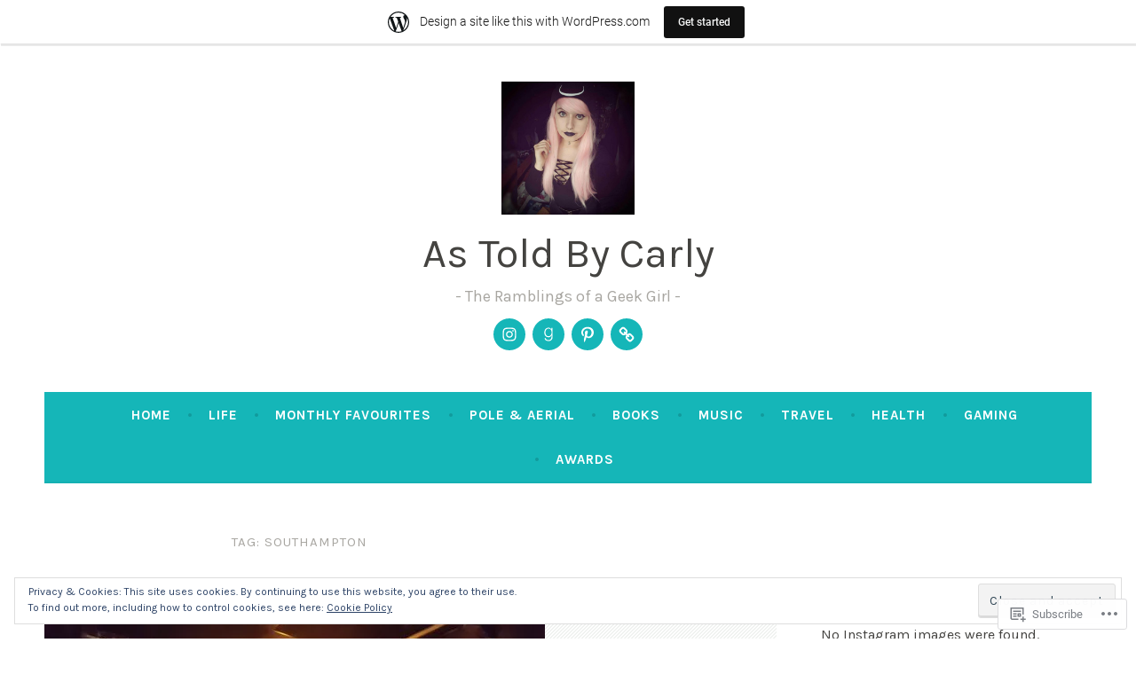

--- FILE ---
content_type: text/javascript; charset=utf-8
request_url: https://www.goodreads.com/review/custom_widget/54164885.Goodreads:%20read?cover_position=&cover_size=small&num_books=5&order=d&shelf=read&sort=date_added&widget_bg_transparent=&widget_id=54164885_read
body_size: 1270
content:
  var widget_code = '  <div class=\"gr_custom_container_54164885_read\">\n    <h2 class=\"gr_custom_header_54164885_read\">\n    <a style=\"text-decoration: none;\" rel=\"nofollow\" href=\"https://www.goodreads.com/review/list/54164885-carly?shelf=read&amp;utm_medium=api&amp;utm_source=custom_widget\">Goodreads: read<\/a>\n    <\/h2>\n      <div class=\"gr_custom_each_container_54164885_read\">\n          <div class=\"gr_custom_book_container_54164885_read\">\n            <a title=\"Immortality: A Love Story\" rel=\"nofollow\" href=\"https://www.goodreads.com/review/show/8191242970?utm_medium=api&amp;utm_source=custom_widget\"><img alt=\"Immortality: A Love Story\" border=\"0\" src=\"https://i.gr-assets.com/images/S/compressed.photo.goodreads.com/books/1669200905l/63819178._SY75_.jpg\" /><\/a>\n          <\/div>\n          <div class=\"gr_custom_rating_54164885_read\">\n            <span class=\" staticStars notranslate\" title=\"it was amazing\"><img alt=\"it was amazing\" src=\"https://s.gr-assets.com/images/layout/gr_red_star_active.png\" /><img alt=\"\" src=\"https://s.gr-assets.com/images/layout/gr_red_star_active.png\" /><img alt=\"\" src=\"https://s.gr-assets.com/images/layout/gr_red_star_active.png\" /><img alt=\"\" src=\"https://s.gr-assets.com/images/layout/gr_red_star_active.png\" /><img alt=\"\" src=\"https://s.gr-assets.com/images/layout/gr_red_star_active.png\" /><\/span>\n          <\/div>\n          <div class=\"gr_custom_title_54164885_read\">\n            <a rel=\"nofollow\" href=\"https://www.goodreads.com/review/show/8191242970?utm_medium=api&amp;utm_source=custom_widget\">Immortality: A Love Story<\/a>\n          <\/div>\n          <div class=\"gr_custom_author_54164885_read\">\n            by <a rel=\"nofollow\" href=\"https://www.goodreads.com/author/show/15485047.Dana_Schwartz\">Dana Schwartz<\/a>\n          <\/div>\n      <\/div>\n      <div class=\"gr_custom_each_container_54164885_read\">\n          <div class=\"gr_custom_book_container_54164885_read\">\n            <a title=\"The Book of Witching\" rel=\"nofollow\" href=\"https://www.goodreads.com/review/show/8114079402?utm_medium=api&amp;utm_source=custom_widget\"><img alt=\"The Book of Witching\" border=\"0\" src=\"https://i.gr-assets.com/images/S/compressed.photo.goodreads.com/books/1719717775l/200121779._SY75_.jpg\" /><\/a>\n          <\/div>\n          <div class=\"gr_custom_rating_54164885_read\">\n            <span class=\" staticStars notranslate\" title=\"really liked it\"><img alt=\"really liked it\" src=\"https://s.gr-assets.com/images/layout/gr_red_star_active.png\" /><img alt=\"\" src=\"https://s.gr-assets.com/images/layout/gr_red_star_active.png\" /><img alt=\"\" src=\"https://s.gr-assets.com/images/layout/gr_red_star_active.png\" /><img alt=\"\" src=\"https://s.gr-assets.com/images/layout/gr_red_star_active.png\" /><img alt=\"\" src=\"https://s.gr-assets.com/images/layout/gr_red_star_inactive.png\" /><\/span>\n          <\/div>\n          <div class=\"gr_custom_title_54164885_read\">\n            <a rel=\"nofollow\" href=\"https://www.goodreads.com/review/show/8114079402?utm_medium=api&amp;utm_source=custom_widget\">The Book of Witching<\/a>\n          <\/div>\n          <div class=\"gr_custom_author_54164885_read\">\n            by <a rel=\"nofollow\" href=\"https://www.goodreads.com/author/show/16582738.C_J_Cooke\">C.J.  Cooke<\/a>\n          <\/div>\n      <\/div>\n      <div class=\"gr_custom_each_container_54164885_read\">\n          <div class=\"gr_custom_book_container_54164885_read\">\n            <a title=\"The Lighthouse Witches\" rel=\"nofollow\" href=\"https://www.goodreads.com/review/show/8045360149?utm_medium=api&amp;utm_source=custom_widget\"><img alt=\"The Lighthouse Witches\" border=\"0\" src=\"https://i.gr-assets.com/images/S/compressed.photo.goodreads.com/books/1620953284l/56808509._SY75_.jpg\" /><\/a>\n          <\/div>\n          <div class=\"gr_custom_rating_54164885_read\">\n            <span class=\" staticStars notranslate\" title=\"really liked it\"><img alt=\"really liked it\" src=\"https://s.gr-assets.com/images/layout/gr_red_star_active.png\" /><img alt=\"\" src=\"https://s.gr-assets.com/images/layout/gr_red_star_active.png\" /><img alt=\"\" src=\"https://s.gr-assets.com/images/layout/gr_red_star_active.png\" /><img alt=\"\" src=\"https://s.gr-assets.com/images/layout/gr_red_star_active.png\" /><img alt=\"\" src=\"https://s.gr-assets.com/images/layout/gr_red_star_inactive.png\" /><\/span>\n          <\/div>\n          <div class=\"gr_custom_title_54164885_read\">\n            <a rel=\"nofollow\" href=\"https://www.goodreads.com/review/show/8045360149?utm_medium=api&amp;utm_source=custom_widget\">The Lighthouse Witches<\/a>\n          <\/div>\n          <div class=\"gr_custom_author_54164885_read\">\n            by <a rel=\"nofollow\" href=\"https://www.goodreads.com/author/show/16582738.C_J_Cooke\">C.J.  Cooke<\/a>\n          <\/div>\n      <\/div>\n      <div class=\"gr_custom_each_container_54164885_read\">\n          <div class=\"gr_custom_book_container_54164885_read\">\n            <a title=\"Witchcraft for Wayward Girls\" rel=\"nofollow\" href=\"https://www.goodreads.com/review/show/7953888452?utm_medium=api&amp;utm_source=custom_widget\"><img alt=\"Witchcraft for Wayward Girls\" border=\"0\" src=\"https://i.gr-assets.com/images/S/compressed.photo.goodreads.com/books/1728319448l/207611566._SX50_.jpg\" /><\/a>\n          <\/div>\n          <div class=\"gr_custom_rating_54164885_read\">\n            <span class=\" staticStars notranslate\" title=\"it was amazing\"><img alt=\"it was amazing\" src=\"https://s.gr-assets.com/images/layout/gr_red_star_active.png\" /><img alt=\"\" src=\"https://s.gr-assets.com/images/layout/gr_red_star_active.png\" /><img alt=\"\" src=\"https://s.gr-assets.com/images/layout/gr_red_star_active.png\" /><img alt=\"\" src=\"https://s.gr-assets.com/images/layout/gr_red_star_active.png\" /><img alt=\"\" src=\"https://s.gr-assets.com/images/layout/gr_red_star_active.png\" /><\/span>\n          <\/div>\n          <div class=\"gr_custom_title_54164885_read\">\n            <a rel=\"nofollow\" href=\"https://www.goodreads.com/review/show/7953888452?utm_medium=api&amp;utm_source=custom_widget\">Witchcraft for Wayward Girls<\/a>\n          <\/div>\n          <div class=\"gr_custom_author_54164885_read\">\n            by <a rel=\"nofollow\" href=\"https://www.goodreads.com/author/show/4826394.Grady_Hendrix\">Grady Hendrix<\/a>\n          <\/div>\n      <\/div>\n      <div class=\"gr_custom_each_container_54164885_read\">\n          <div class=\"gr_custom_book_container_54164885_read\">\n            <a title=\"I’m Glad My Mom Died\" rel=\"nofollow\" href=\"https://www.goodreads.com/review/show/7952808815?utm_medium=api&amp;utm_source=custom_widget\"><img alt=\"I’m Glad My Mom Died\" border=\"0\" src=\"https://i.gr-assets.com/images/S/compressed.photo.goodreads.com/books/1649228846l/59366244._SY75_.jpg\" /><\/a>\n          <\/div>\n          <div class=\"gr_custom_rating_54164885_read\">\n            <span class=\" staticStars notranslate\" title=\"it was amazing\"><img alt=\"it was amazing\" src=\"https://s.gr-assets.com/images/layout/gr_red_star_active.png\" /><img alt=\"\" src=\"https://s.gr-assets.com/images/layout/gr_red_star_active.png\" /><img alt=\"\" src=\"https://s.gr-assets.com/images/layout/gr_red_star_active.png\" /><img alt=\"\" src=\"https://s.gr-assets.com/images/layout/gr_red_star_active.png\" /><img alt=\"\" src=\"https://s.gr-assets.com/images/layout/gr_red_star_active.png\" /><\/span>\n          <\/div>\n          <div class=\"gr_custom_title_54164885_read\">\n            <a rel=\"nofollow\" href=\"https://www.goodreads.com/review/show/7952808815?utm_medium=api&amp;utm_source=custom_widget\">I’m Glad My Mom Died<\/a>\n          <\/div>\n          <div class=\"gr_custom_author_54164885_read\">\n            by <a rel=\"nofollow\" href=\"https://www.goodreads.com/author/show/15457334.Jennette_McCurdy\">Jennette McCurdy<\/a>\n          <\/div>\n      <\/div>\n  <br style=\"clear: both\"/>\n  <center>\n    <a rel=\"nofollow\" href=\"https://www.goodreads.com/\"><img alt=\"goodreads.com\" style=\"border:0\" src=\"https://s.gr-assets.com/images/widget/widget_logo.gif\" /><\/a>\n  <\/center>\n  <noscript>\n    Share <a rel=\"nofollow\" href=\"https://www.goodreads.com/\">book reviews<\/a> and ratings with Carly, and even join a <a rel=\"nofollow\" href=\"https://www.goodreads.com/group\">book club<\/a> on Goodreads.\n  <\/noscript>\n  <\/div>\n'
  var widget_div = document.getElementById('gr_custom_widget_54164885_read')
  if (widget_div) {
    widget_div.innerHTML = widget_code
  }
  else {
    document.write(widget_code)
  }
